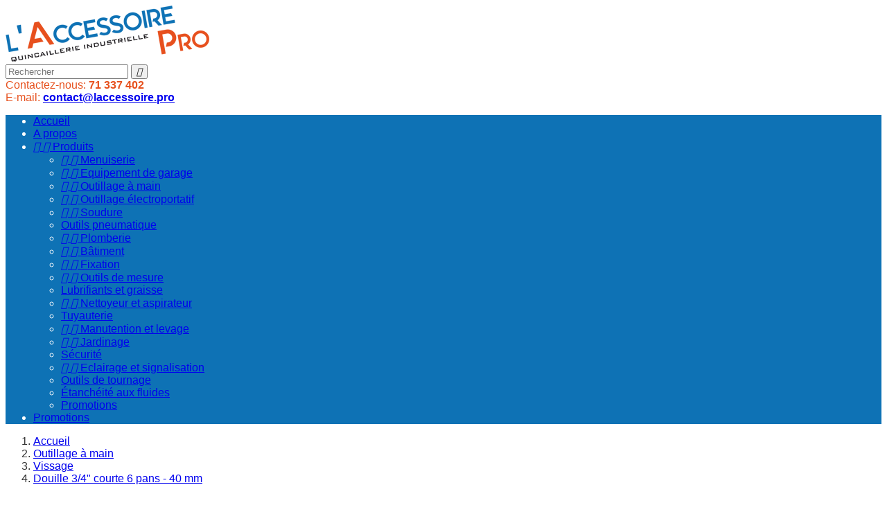

--- FILE ---
content_type: text/html; charset=utf-8
request_url: https://laccessoire.pro/vissage/645-douille-34-courte-6-pans-en-24-mm.html
body_size: 10006
content:
<!doctype html>
<html lang="fr">

  <head>
  	
      
<!-- Google tag (gtag.js) -->
<script async src="https://www.googletagmanager.com/gtag/js?id=G-0JZ2MV34QZ"></script>
<script>
  window.dataLayer = window.dataLayer || [];
  function gtag(){dataLayer.push(arguments);}
  gtag('js', new Date());

  gtag('config', 'G-0JZ2MV34QZ');
</script>
    
    
    
      <meta charset="utf-8">
<meta http-equiv="x-ua-compatible" content="ie=edge">


  <link rel="canonical" href="https://laccessoire.pro/vissage/645-douille-34-courte-6-pans-en-24-mm.html">

  <title>Douille 3/4&quot; courte 6 pans - 40 mm - Quincaillerie Tunisie</title>
  <meta name="description" content="Spécialement adaptées pour la mécanique lourde.Verrouillage de sécurité : Ergot à ressort pour un maintien parfait de la douille.Démontage facile avec poussoir de déverrouillage.Profil surface Drive SAM.Finition chromée polie brillante.">
  <meta name="keywords" content="">
    

<meta name="viewport" content="width=device-width, initial-scale=1">

<link rel="icon" type="image/vnd.microsoft.icon" href="/img/favicon.ico?1516292489">
<link rel="shortcut icon" type="image/x-icon" href="/img/favicon.ico?1516292489">


    <link rel="stylesheet" href="https://laccessoire.pro/themes/vp_equip/assets/cache/theme-d46a3e.css" type="text/css" media="all">




    <script type="text/javascript">
        var prestashop = {"cart":{"products":[],"totals":{"total":{"type":"total","label":"Total","amount":0,"value":"0,00\u00a0TND"},"total_including_tax":{"type":"total","label":"Total TTC","amount":0,"value":"0,00\u00a0TND"},"total_excluding_tax":{"type":"total","label":"Total HT :","amount":0,"value":"0,00\u00a0TND"}},"subtotals":{"products":{"type":"products","label":"Sous-total","amount":0,"value":"0,00\u00a0TND"},"discounts":null,"shipping":{"type":"shipping","label":"Livraison","amount":0,"value":"gratuit"},"tax":{"type":"tax","label":"Taxes incluses","amount":0,"value":"0,00\u00a0TND"}},"products_count":0,"summary_string":"0 articles","labels":{"tax_short":"TTC","tax_long":"(TTC)"},"id_address_delivery":0,"id_address_invoice":0,"is_virtual":false,"vouchers":{"allowed":0,"added":[]},"discounts":[],"minimalPurchase":0,"minimalPurchaseRequired":""},"currency":{"name":"dinar tunisien","iso_code":"TND","iso_code_num":"788","sign":"TND"},"customer":{"lastname":null,"firstname":null,"email":null,"last_passwd_gen":null,"birthday":null,"newsletter":null,"newsletter_date_add":null,"ip_registration_newsletter":null,"optin":null,"website":null,"company":null,"siret":null,"ape":null,"outstanding_allow_amount":0,"max_payment_days":0,"note":null,"is_guest":0,"id_shop":null,"id_shop_group":null,"id_default_group":1,"date_add":null,"date_upd":null,"reset_password_token":null,"reset_password_validity":null,"id":null,"is_logged":false,"gender":{"type":null,"name":null,"id":null},"risk":{"name":null,"color":null,"percent":null,"id":null},"addresses":[]},"language":{"name":"Fran\u00e7ais (French)","iso_code":"fr","locale":"fr-FR","language_code":"fr","is_rtl":"0","date_format_lite":"d\/m\/Y","date_format_full":"d\/m\/Y H:i:s","id":1},"page":{"title":"","canonical":null,"meta":{"title":"Douille 3\/4\" courte 6 pans - 40 mm","description":"Sp\u00e9cialement adapt\u00e9es pour la m\u00e9canique lourde.Verrouillage de s\u00e9curit\u00e9 : Ergot \u00e0 ressort pour un maintien parfait de la douille.D\u00e9montage facile avec poussoir de d\u00e9verrouillage.Profil surface Drive SAM.Finition chrom\u00e9e polie brillante.","keywords":"","robots":"index"},"page_name":"product","body_classes":{"lang-fr":true,"lang-rtl":false,"country-TN":true,"currency-TND":true,"layout-full-width":true,"page-product":true,"tax-display-enabled":true,"product-id-645":true,"product-Douille 3\/4\" courte 6 pans - 40 mm":true,"product-id-category-44":true,"product-id-manufacturer-3":true,"product-id-supplier-0":true},"admin_notifications":[]},"shop":{"name":"L'ACCESSOIRE PRO","email":"contact@laccessoire.pro","registration_number":"","long":false,"lat":false,"logo":"\/img\/l-accessoire-logo-1516292489.jpg","stores_icon":"\/img\/logo_stores.png","favicon":"\/img\/favicon.ico","favicon_update_time":"1516292489","address":{"formatted":"L'ACCESSOIRE PRO<br>75 RUE IBN KHALDOUN<br>1001 Tunis<br>Tunisie","address1":"75 RUE IBN KHALDOUN","address2":"","postcode":"1001","city":"Tunis","state":null,"country":"Tunisie"},"phone":"(+216) 71 330 224 - 71 337 402","fax":"(+216) 71 335 913"},"urls":{"base_url":"https:\/\/laccessoire.pro\/","current_url":"https:\/\/laccessoire.pro\/vissage\/645-douille-34-courte-6-pans-en-24-mm.html","shop_domain_url":"https:\/\/laccessoire.pro","img_ps_url":"https:\/\/laccessoire.pro\/img\/","img_cat_url":"https:\/\/laccessoire.pro\/img\/c\/","img_lang_url":"https:\/\/laccessoire.pro\/img\/l\/","img_prod_url":"https:\/\/laccessoire.pro\/img\/p\/","img_manu_url":"https:\/\/laccessoire.pro\/img\/m\/","img_sup_url":"https:\/\/laccessoire.pro\/img\/su\/","img_ship_url":"https:\/\/laccessoire.pro\/img\/s\/","img_store_url":"https:\/\/laccessoire.pro\/img\/st\/","img_col_url":"https:\/\/laccessoire.pro\/img\/co\/","img_url":"https:\/\/laccessoire.pro\/themes\/vp_equip\/assets\/img\/","css_url":"https:\/\/laccessoire.pro\/themes\/vp_equip\/assets\/css\/","js_url":"https:\/\/laccessoire.pro\/themes\/vp_equip\/assets\/js\/","pic_url":"https:\/\/laccessoire.pro\/upload\/","pages":{"address":"https:\/\/laccessoire.pro\/adresse","addresses":"https:\/\/laccessoire.pro\/adresses","authentication":"https:\/\/laccessoire.pro\/connexion","cart":"https:\/\/laccessoire.pro\/panier","category":"https:\/\/laccessoire.pro\/index.php?controller=category","cms":"https:\/\/laccessoire.pro\/index.php?controller=cms","contact":"https:\/\/laccessoire.pro\/nous-contacter","discount":"https:\/\/laccessoire.pro\/reduction","guest_tracking":"https:\/\/laccessoire.pro\/suivi-commande-invite","history":"https:\/\/laccessoire.pro\/historique-commandes","identity":"https:\/\/laccessoire.pro\/identite","index":"https:\/\/laccessoire.pro\/","my_account":"https:\/\/laccessoire.pro\/mon-compte","order_confirmation":"https:\/\/laccessoire.pro\/confirmation-commande","order_detail":"https:\/\/laccessoire.pro\/index.php?controller=order-detail","order_follow":"https:\/\/laccessoire.pro\/suivi-commande","order":"https:\/\/laccessoire.pro\/commande","order_return":"https:\/\/laccessoire.pro\/index.php?controller=order-return","order_slip":"https:\/\/laccessoire.pro\/avoirs","pagenotfound":"https:\/\/laccessoire.pro\/page-introuvable","password":"https:\/\/laccessoire.pro\/recuperation-mot-de-passe","pdf_invoice":"https:\/\/laccessoire.pro\/index.php?controller=pdf-invoice","pdf_order_return":"https:\/\/laccessoire.pro\/index.php?controller=pdf-order-return","pdf_order_slip":"https:\/\/laccessoire.pro\/index.php?controller=pdf-order-slip","prices_drop":"https:\/\/laccessoire.pro\/promotions","product":"https:\/\/laccessoire.pro\/index.php?controller=product","search":"https:\/\/laccessoire.pro\/recherche","sitemap":"https:\/\/laccessoire.pro\/Sitemap","stores":"https:\/\/laccessoire.pro\/magasins","supplier":"https:\/\/laccessoire.pro\/fournisseur","register":"https:\/\/laccessoire.pro\/connexion?create_account=1","order_login":"https:\/\/laccessoire.pro\/commande?login=1"},"theme_assets":"\/themes\/vp_equip\/assets\/","actions":{"logout":"https:\/\/laccessoire.pro\/?mylogout="}},"configuration":{"display_taxes_label":true,"low_quantity_threshold":3,"is_b2b":false,"is_catalog":true,"show_prices":true,"opt_in":{"partner":true},"quantity_discount":{"type":"discount","label":"Remise"},"voucher_enabled":0,"return_enabled":0,"number_of_days_for_return":14},"field_required":[],"breadcrumb":{"links":[{"title":"Accueil","url":"https:\/\/laccessoire.pro\/"},{"title":"Outillage \u00e0 main","url":"https:\/\/laccessoire.pro\/31-outillage-a-main"},{"title":"Vissage","url":"https:\/\/laccessoire.pro\/44-vissage"},{"title":"Douille 3\/4\" courte 6 pans - 40 mm","url":"https:\/\/laccessoire.pro\/vissage\/645-douille-34-courte-6-pans-en-24-mm.html"}],"count":4},"link":{"protocol_link":"https:\/\/","protocol_content":"https:\/\/"},"time":1768967488,"static_token":"9f9d8665cbbf48c2d9d394d515caf06c","token":"356e3eeee442e1c2c0f4f4648adb6c90"};
        var psemailsubscription_subscription = "https:\/\/laccessoire.pro\/module\/ps_emailsubscription\/subscription";
      </script>
  <script type="text/javascript" src="https://laccessoire.pro/themes/core.js"></script>
    	<script type="text/javascript" src="https://laccessoire.pro/themes/classic/assets/js/theme.js"></script>
  




  	<link href="//fonts.googleapis.com/css?family=Arial, Helvetica, sans-serif:400,300,700,600&subset=latin,latin-ext,cyrillic-ext,greek-ext,greek,cyrillic" rel="stylesheet" type="text/css" /><meta name="viewport" content="width=device-width, initial-scale=1, shrink-to-fit=no">
            <link href="/themes/vp_equip/assets/css/responsive.css" rel="stylesheet" type="text/css" /><link id="vtheme-style" href="/themes/vp_equip/assets/css/styles/style1.css" title="/themes/vp_equip/assets/css/styles/" rel="stylesheet" type="text/css" /><style type="text/css">html,body{font-family:Arial, Helvetica, sans-serif !important; font-size:16px !important; background-color:#FFFFFF; color:#333333} .best-menu > li >a, h1,h2,h3,.title_block,.best-carousel .nav-tabs{font-family:Arial, Helvetica, sans-serif, sans-serif;}@media (min-width: 1200px){.container{max-width:1200px;width:1200px}}</style>


    
  <meta property="og:type" content="product">
  <meta property="og:url" content="https://laccessoire.pro/vissage/645-douille-34-courte-6-pans-en-24-mm.html">
  <meta property="og:title" content="Douille 3/4&quot; courte 6 pans - 40 mm">
  <meta property="og:site_name" content="L&#039;ACCESSOIRE PRO">
  <meta property="og:description" content="Spécialement adaptées pour la mécanique lourde.Verrouillage de sécurité : Ergot à ressort pour un maintien parfait de la douille.Démontage facile avec poussoir de déverrouillage.Profil surface Drive SAM.Finition chromée polie brillante.">
  <meta property="og:image" content="https://laccessoire.pro/684-large_default/douille-34-courte-6-pans-en-24-mm.jpg">
  <meta property="product:pretax_price:amount" content="0">
  <meta property="product:pretax_price:currency" content="TND">
  <meta property="product:price:amount" content="0">
  <meta property="product:price:currency" content="TND">
  
  </head>

  <body id="product" class="no-homepage lang-fr country-tn currency-tnd layout-full-width page-product tax-display-enabled product-id-645 product-douille-3-4-courte-6-pans-40-mm product-id-category-44 product-id-manufacturer-3 product-id-supplier-0 site best-theme  site-body layout-mode-full tpl-on" data-id="best-widgetbest-addon"  data-product-viewer=0>

    

    <main>
      
              
      <header id="header">
        
          
	<div class="header-top hook-top hide">
		<div class="container">
			<div class="row">
				<div class="col-xs-12">
			    
			    </div>
			</div>
		</div>
	</div>
		<div id="page-header"
                    class="best-area header area-header" >
                    <div class="best-area-inside clearfix"><div id="section15580b6e95e7004" 
									class="best-section best-header-info p-x-3 p-y-0 clearfix" style="background-color:rgb(255, 255, 255); color:#0E4235;">
								<div class="best-section-inside container-fluid clearfix"><div class="row section-content clearfix"><div id="block15580b8053a3028" 
								style="background-color:rgba(255, 255, 255, 0); color:#333333" 
								class="best-block system widget-logo  col-lg-4 col-xs-12 col-sm-4  " title="L'ACCESSOIRE PRO : Quincaillerie en ligne" data-vgrid="4">
								<div class="best-block-inside clearfix"><div class="logo2 clearfix">
											<a href="https://laccessoire.pro/">
												<img src="https://laccessoire.pro/img/l-accessoire-logo-1516292489.jpg" alt="" class="img-fluid " />
											</a>
										</div></div>
							</div><div id="block15fc50af8776119" 
								style="background-color:rgba(255, 255, 255, 0); color:#333333" 
								class="best-block system widget-module  col-lg-5   "  data-vgrid="5">
								<div class="best-block-inside clearfix">
									<div class="module-content best-content clearfix"><!-- Block search module TOP -->
<div id="search_widget" class="search-widget best-search noBack clearfix" data-search-controller-url="//laccessoire.pro/recherche">
	<form id="searchbox" method="get" action="//laccessoire.pro/recherche">
		<input type="hidden" name="controller" value="search">
		<div class="input-group">
		 <input type="text" id="search_query_top" class="search_query form-control" name="s" value="" placeholder="Rechercher">
		 <span class="input-group-btn"><button type="submit" class="button-search btn btn-secondary"><i class="material-icons search">&#xE8B6;</i></button></span>
		</div>
	</form>
</div>
<!-- /Block search module TOP -->
</div></div>
							</div><div id="block158a5526d135014" 
								style="background-color:rgba(255, 255, 255, 0); color:#E7511E" 
								class="best-block extend widget-customhtml  col-lg-3 best-contact col-xs-12 col-sm-5 p-t-1  "  data-vgrid="3">
								<div class="best-block-inside clearfix"><div class="best-content html-content clearfix"><div class="shop-phone"><i class="fa fa-phone"></i> Contactez-nous: <strong>71 337 402</strong> <br /> <i class="fa fa-envelope-square"></i> E-mail: <strong><a href="mailto:con%74a%63%74@%6cacces%73%6fire%2ep%72%6f">contact@laccessoire.pro</a></strong></div></div></div>
							</div></div>
								</div>
							</div><div id="section15567c7eefe1845" 
									class="best-section best-mainmenu p-x-3 p-y-0 clearfix" style="background-color:rgb(14, 114, 181); color:#FFFFFF;">
								<div class="best-section-inside container-fluid clearfix"><div class="row section-content clearfix"><div id="block1556c980c151026" 
								style="background-color:rgb(14, 114, 181); color:#FFFFFF" 
								class="best-block system widget-menu best-animation fadeIn col-lg-12 col-xs-6 col-sm-6  "  data-vgrid="12">
								<div class="best-block-inside clearfix">
					<div class="widget-menu-content best-content clearfix mega-menu"><div id ="menu1556c980c151026" class="nav best-menu nav-pills">
        	      <ul class="best-menu main-best-menu clearfix menu-content" data-depth="0">
                    <li class="link" id="lnk-accueil">
                          <a
                class="dropdown-item"
                href="/" data-depth="0"
                              >
                                Accueil
              </a>
                          </li>
                    <li class="cms-page" id="cms-page-4">
                          <a
                class="dropdown-item"
                href="https://laccessoire.pro/content/4-quincaillerie-industrielle-tunisie-a-propos" data-depth="0"
                              >
                                A propos
              </a>
                          </li>
                    <li class="category" id="category-2">
                          <a
                class="dropdown-item"
                href="#" data-depth="0"
                              >
                                  
                                    <span class="pull-xs-right hidden-md-up">
                    <span data-target="#top_sub_menu_75466" data-toggle="collapse" class="navbar-toggler collapse-icons">
                      <i class="material-icons add">&#xE313;</i>
                      <i class="material-icons remove">&#xE316;</i>
                    </span>
                  </span>
                                Produits
              </a>
                                      	      <ul  data-depth="1">
                    <li class="category" id="category-111">
                          <a
                class="dropdown-item dropdown-submenu"
                href="https://laccessoire.pro/111-outils-pour-bois-accessoires-menuiserie-tunisie" data-depth="1"
                              >
                                  
                                    <span class="pull-xs-right hidden-md-up">
                    <span data-target="#top_sub_menu_3279" data-toggle="collapse" class="navbar-toggler collapse-icons">
                      <i class="material-icons add">&#xE313;</i>
                      <i class="material-icons remove">&#xE316;</i>
                    </span>
                  </span>
                                Menuiserie
              </a>
                                      	    
                          </li>
                    <li class="category" id="category-91">
                          <a
                class="dropdown-item dropdown-submenu"
                href="https://laccessoire.pro/91-equipement-de-garage-tunisie" data-depth="1"
                              >
                                  
                                    <span class="pull-xs-right hidden-md-up">
                    <span data-target="#top_sub_menu_28744" data-toggle="collapse" class="navbar-toggler collapse-icons">
                      <i class="material-icons add">&#xE313;</i>
                      <i class="material-icons remove">&#xE316;</i>
                    </span>
                  </span>
                                Equipement de garage
              </a>
                                      	    
                          </li>
                    <li class="category" id="category-31">
                          <a
                class="dropdown-item dropdown-submenu"
                href="https://laccessoire.pro/31-outillage-a-main" data-depth="1"
                              >
                                  
                                    <span class="pull-xs-right hidden-md-up">
                    <span data-target="#top_sub_menu_26546" data-toggle="collapse" class="navbar-toggler collapse-icons">
                      <i class="material-icons add">&#xE313;</i>
                      <i class="material-icons remove">&#xE316;</i>
                    </span>
                  </span>
                                Outillage à main
              </a>
                                      	    
                          </li>
                    <li class="category" id="category-22">
                          <a
                class="dropdown-item dropdown-submenu"
                href="https://laccessoire.pro/22-outillage-electroportatif" data-depth="1"
                              >
                                  
                                    <span class="pull-xs-right hidden-md-up">
                    <span data-target="#top_sub_menu_58404" data-toggle="collapse" class="navbar-toggler collapse-icons">
                      <i class="material-icons add">&#xE313;</i>
                      <i class="material-icons remove">&#xE316;</i>
                    </span>
                  </span>
                                Outillage électroportatif
              </a>
                                      	    
                          </li>
                    <li class="category" id="category-32">
                          <a
                class="dropdown-item dropdown-submenu"
                href="https://laccessoire.pro/32-soudure" data-depth="1"
                              >
                                  
                                    <span class="pull-xs-right hidden-md-up">
                    <span data-target="#top_sub_menu_68521" data-toggle="collapse" class="navbar-toggler collapse-icons">
                      <i class="material-icons add">&#xE313;</i>
                      <i class="material-icons remove">&#xE316;</i>
                    </span>
                  </span>
                                Soudure
              </a>
                                      	    
                          </li>
                    <li class="category" id="category-34">
                          <a
                class="dropdown-item dropdown-submenu"
                href="https://laccessoire.pro/34-outils-pneumatique" data-depth="1"
                              >
                                Outils pneumatique
              </a>
                          </li>
                    <li class="category" id="category-153">
                          <a
                class="dropdown-item dropdown-submenu"
                href="https://laccessoire.pro/153-materiel-plomberie-tunisie" data-depth="1"
                              >
                                  
                                    <span class="pull-xs-right hidden-md-up">
                    <span data-target="#top_sub_menu_62548" data-toggle="collapse" class="navbar-toggler collapse-icons">
                      <i class="material-icons add">&#xE313;</i>
                      <i class="material-icons remove">&#xE316;</i>
                    </span>
                  </span>
                                Plomberie
              </a>
                                      	    
                          </li>
                    <li class="category" id="category-112">
                          <a
                class="dropdown-item dropdown-submenu"
                href="https://laccessoire.pro/112-batiment" data-depth="1"
                              >
                                  
                                    <span class="pull-xs-right hidden-md-up">
                    <span data-target="#top_sub_menu_87368" data-toggle="collapse" class="navbar-toggler collapse-icons">
                      <i class="material-icons add">&#xE313;</i>
                      <i class="material-icons remove">&#xE316;</i>
                    </span>
                  </span>
                                Bâtiment 
              </a>
                                      	    
                          </li>
                    <li class="category" id="category-159">
                          <a
                class="dropdown-item dropdown-submenu"
                href="https://laccessoire.pro/159-fixation" data-depth="1"
                              >
                                  
                                    <span class="pull-xs-right hidden-md-up">
                    <span data-target="#top_sub_menu_12834" data-toggle="collapse" class="navbar-toggler collapse-icons">
                      <i class="material-icons add">&#xE313;</i>
                      <i class="material-icons remove">&#xE316;</i>
                    </span>
                  </span>
                                Fixation
              </a>
                                      	    
                          </li>
                    <li class="category" id="category-165">
                          <a
                class="dropdown-item dropdown-submenu"
                href="https://laccessoire.pro/165-outils-de-mesure" data-depth="1"
                              >
                                  
                                    <span class="pull-xs-right hidden-md-up">
                    <span data-target="#top_sub_menu_66" data-toggle="collapse" class="navbar-toggler collapse-icons">
                      <i class="material-icons add">&#xE313;</i>
                      <i class="material-icons remove">&#xE316;</i>
                    </span>
                  </span>
                                Outils de mesure
              </a>
                                      	    
                          </li>
                    <li class="category" id="category-92">
                          <a
                class="dropdown-item dropdown-submenu"
                href="https://laccessoire.pro/92-lubrification-graisse-mecanique-tunisie" data-depth="1"
                              >
                                Lubrifiants et graisse
              </a>
                          </li>
                    <li class="category" id="category-168">
                          <a
                class="dropdown-item dropdown-submenu"
                href="https://laccessoire.pro/168-nettoyeur-et-aspirateur" data-depth="1"
                              >
                                  
                                    <span class="pull-xs-right hidden-md-up">
                    <span data-target="#top_sub_menu_81830" data-toggle="collapse" class="navbar-toggler collapse-icons">
                      <i class="material-icons add">&#xE313;</i>
                      <i class="material-icons remove">&#xE316;</i>
                    </span>
                  </span>
                                Nettoyeur et aspirateur
              </a>
                                      	    
                          </li>
                    <li class="category" id="category-171">
                          <a
                class="dropdown-item dropdown-submenu"
                href="https://laccessoire.pro/171-tuyauterie" data-depth="1"
                              >
                                Tuyauterie
              </a>
                          </li>
                    <li class="category" id="category-172">
                          <a
                class="dropdown-item dropdown-submenu"
                href="https://laccessoire.pro/172-manutention-et-levage" data-depth="1"
                              >
                                  
                                    <span class="pull-xs-right hidden-md-up">
                    <span data-target="#top_sub_menu_46051" data-toggle="collapse" class="navbar-toggler collapse-icons">
                      <i class="material-icons add">&#xE313;</i>
                      <i class="material-icons remove">&#xE316;</i>
                    </span>
                  </span>
                                Manutention et levage
              </a>
                                      	    
                          </li>
                    <li class="category" id="category-36">
                          <a
                class="dropdown-item dropdown-submenu"
                href="https://laccessoire.pro/36-jardinage" data-depth="1"
                              >
                                  
                                    <span class="pull-xs-right hidden-md-up">
                    <span data-target="#top_sub_menu_40704" data-toggle="collapse" class="navbar-toggler collapse-icons">
                      <i class="material-icons add">&#xE313;</i>
                      <i class="material-icons remove">&#xE316;</i>
                    </span>
                  </span>
                                Jardinage
              </a>
                                      	    
                          </li>
                    <li class="category" id="category-108">
                          <a
                class="dropdown-item dropdown-submenu"
                href="https://laccessoire.pro/108-securite" data-depth="1"
                              >
                                Sécurité
              </a>
                          </li>
                    <li class="category" id="category-107">
                          <a
                class="dropdown-item dropdown-submenu"
                href="https://laccessoire.pro/107-eclairage-et-signalisation" data-depth="1"
                              >
                                  
                                    <span class="pull-xs-right hidden-md-up">
                    <span data-target="#top_sub_menu_58835" data-toggle="collapse" class="navbar-toggler collapse-icons">
                      <i class="material-icons add">&#xE313;</i>
                      <i class="material-icons remove">&#xE316;</i>
                    </span>
                  </span>
                                Eclairage et signalisation
              </a>
                                      	    
                          </li>
                    <li class="category" id="category-212">
                          <a
                class="dropdown-item dropdown-submenu"
                href="https://laccessoire.pro/212-outils-de-tournage" data-depth="1"
                              >
                                Outils de tournage
              </a>
                          </li>
                    <li class="category" id="category-221">
                          <a
                class="dropdown-item dropdown-submenu"
                href="https://laccessoire.pro/221-etancheite-eaux-fluides" data-depth="1"
                              >
                                Étanchéité aux fluides
              </a>
                          </li>
                    <li class="category" id="category-252">
                          <a
                class="dropdown-item dropdown-submenu"
                href="https://laccessoire.pro/252-promotions" data-depth="1"
                              >
                                Promotions
              </a>
                          </li>
              </ul>
          
                          </li>
                    <li class="category" id="category-252">
                          <a
                class="dropdown-item"
                href="https://laccessoire.pro/252-promotions" data-depth="0"
                              >
                                Promotions
              </a>
                          </li>
              </ul>
          

</div><script type="text/javascript">
										jQuery(document).ready(function(){
											jQuery("#menu1556c980c151026 > ul").oMenu({
												orientation: "Horizontal",
												mouseEvent: "hover",
												effect: "slide",
												stick: 1,
												child: true,
												subWidth: 220
											});
										});</script></div></div>
							</div></div>
								</div>
							</div></div>
                    </div>


        
      </header>
      
        
<aside id="notifications">
  <div class="container">
    
    
    
      </div>
</aside>
      
      <section id="wrapper">
        <div class="container">
          
            <nav data-depth="4" class="breadcrumb hidden-sm-down">
  <ol itemscope itemtype="http://schema.org/BreadcrumbList">
          <li itemprop="itemListElement" itemscope itemtype="http://schema.org/ListItem">
        <a itemprop="item" href="https://laccessoire.pro/">
          <span itemprop="name">Accueil</span>
        </a>
        <meta itemprop="position" content="1">
      </li>
          <li itemprop="itemListElement" itemscope itemtype="http://schema.org/ListItem">
        <a itemprop="item" href="https://laccessoire.pro/31-outillage-a-main">
          <span itemprop="name">Outillage à main</span>
        </a>
        <meta itemprop="position" content="2">
      </li>
          <li itemprop="itemListElement" itemscope itemtype="http://schema.org/ListItem">
        <a itemprop="item" href="https://laccessoire.pro/44-vissage">
          <span itemprop="name">Vissage</span>
        </a>
        <meta itemprop="position" content="3">
      </li>
          <li itemprop="itemListElement" itemscope itemtype="http://schema.org/ListItem">
        <a itemprop="item" href="https://laccessoire.pro/vissage/645-douille-34-courte-6-pans-en-24-mm.html">
          <span itemprop="name">Douille 3/4&quot; courte 6 pans - 40 mm</span>
        </a>
        <meta itemprop="position" content="4">
      </li>
      </ol>
</nav>
          

          

          
  <div id="content-wrapper">
    

  <section id="main" itemscope itemtype="https://schema.org/Product">
    <meta itemprop="url" content="https://laccessoire.pro/vissage/645-douille-34-courte-6-pans-en-24-mm.html">

    <div class="row">
      <div class="col-md-6">
        
          <section class="page-content" id="content">
            
              
                <ul class="product-flags">
                                  </ul>
              

              
                <div class="images-container">
  
    <div class="product-cover">
      <img class="js-qv-product-cover" src="https://laccessoire.pro/684-large_default/douille-34-courte-6-pans-en-24-mm.jpg" alt="" title="" style="width:100%;" itemprop="image">
      <div class="layer hidden-sm-down" data-toggle="modal" data-target="#product-modal">
        <i class="material-icons zoom-in">&#xE8FF;</i>
      </div>
    </div>
  

  
    <div class="js-qv-mask mask">
      <ul class="product-images js-qv-product-images">
                  <li class="thumb-container">
            <img
              class="thumb js-thumb  selected "
              data-image-medium-src="https://laccessoire.pro/684-medium_default/douille-34-courte-6-pans-en-24-mm.jpg"
              data-image-large-src="https://laccessoire.pro/684-large_default/douille-34-courte-6-pans-en-24-mm.jpg"
              src="https://laccessoire.pro/684-home_default/douille-34-courte-6-pans-en-24-mm.jpg"
              alt=""
              title=""
              width="100"
              itemprop="image"
            >
          </li>
              </ul>
    </div>
  
</div>
              
              <div class="scroll-box-arrows">
                <i class="material-icons left">&#xE314;</i>
                <i class="material-icons right">&#xE315;</i>
              </div>

            
          </section>
        
        </div>
        <div class="col-md-6">
          
            
              <h1 class="h1" itemprop="name">Douille 3/4&quot; courte 6 pans - 40 mm</h1>
            
          
          
                      

          <div class="product-information">
            
              <div id="product-description-short-645" itemprop="description"><p><span style="color:#717171;font-family:'Helvetica Neue', Helvetica, Arial, sans-serif;text-align:justify;">Spécialement adaptées pour la mécanique lourde.</span><br style="color:#717171;font-family:'Helvetica Neue', Helvetica, Arial, sans-serif;text-align:justify;" /><span style="color:#717171;font-family:'Helvetica Neue', Helvetica, Arial, sans-serif;text-align:justify;">Verrouillage de sécurité : Ergot à ressort pour un maintien parfait de la douille.</span><br style="color:#717171;font-family:'Helvetica Neue', Helvetica, Arial, sans-serif;text-align:justify;" /><span style="color:#717171;font-family:'Helvetica Neue', Helvetica, Arial, sans-serif;text-align:justify;">Démontage facile avec poussoir de déverrouillage.</span><br style="color:#717171;font-family:'Helvetica Neue', Helvetica, Arial, sans-serif;text-align:justify;" /><span style="color:#717171;font-family:'Helvetica Neue', Helvetica, Arial, sans-serif;text-align:justify;">Profil surface Drive SAM.</span><br style="color:#717171;font-family:'Helvetica Neue', Helvetica, Arial, sans-serif;text-align:justify;" /><span style="color:#717171;font-family:'Helvetica Neue', Helvetica, Arial, sans-serif;text-align:justify;">Finition chromée polie brillante.</span></p></div>
            

            
            <div class="product-actions">
              
                <form action="https://laccessoire.pro/panier" method="post" id="add-to-cart-or-refresh">
                  <input type="hidden" name="token" value="9f9d8665cbbf48c2d9d394d515caf06c">
                  <input type="hidden" name="id_product" value="645" id="product_page_product_id">
                  <input type="hidden" name="id_customization" value="0" id="product_customization_id">

                  
                    <div class="product-variants">
  </div>
                  

                  
                                      

                  
                    <section class="product-discounts">
  </section>
                  

                  
                    <div class="product-add-to-cart">
  </div>
                  

                  

                  
                    <input class="product-refresh ps-hidden-by-js" name="refresh" type="submit" value="Rafraîchir">
                  
                </form>
              

            </div>

            

            <div class="tabs">
              <ul class="nav nav-tabs">
                                <li class="nav-item">
                  <a class="nav-link active" data-toggle="tab" href="#product-details">Détails du produit</a>
                </li>
                                              </ul>

              <div class="tab-content" id="tab-content">
               <div class="tab-pane fade in" id="description">
                 
                   <div class="product-description"></div>
                 
               </div>

               
                 <div class="tab-pane fade in active" id="product-details" data-product="{&quot;id_shop_default&quot;:&quot;1&quot;,&quot;id_manufacturer&quot;:&quot;3&quot;,&quot;id_supplier&quot;:&quot;0&quot;,&quot;reference&quot;:&quot;SAM-CH-40&quot;,&quot;supplier_reference&quot;:&quot;&quot;,&quot;location&quot;:&quot;&quot;,&quot;width&quot;:&quot;0.000000&quot;,&quot;height&quot;:&quot;0.000000&quot;,&quot;depth&quot;:&quot;0.000000&quot;,&quot;weight&quot;:&quot;0.000000&quot;,&quot;quantity_discount&quot;:&quot;0&quot;,&quot;ean13&quot;:&quot;&quot;,&quot;isbn&quot;:&quot;&quot;,&quot;upc&quot;:&quot;&quot;,&quot;cache_is_pack&quot;:&quot;0&quot;,&quot;cache_has_attachments&quot;:&quot;0&quot;,&quot;is_virtual&quot;:&quot;0&quot;,&quot;state&quot;:&quot;1&quot;,&quot;id_category_default&quot;:&quot;44&quot;,&quot;id_tax_rules_group&quot;:&quot;1&quot;,&quot;on_sale&quot;:&quot;0&quot;,&quot;online_only&quot;:&quot;0&quot;,&quot;ecotax&quot;:{&quot;value&quot;:&quot;0,00\u00a0TND&quot;,&quot;amount&quot;:0,&quot;rate&quot;:0},&quot;minimal_quantity&quot;:&quot;1&quot;,&quot;price&quot;:&quot;0,00\u00a0TND&quot;,&quot;wholesale_price&quot;:&quot;0.000000&quot;,&quot;unity&quot;:&quot;&quot;,&quot;unit_price_ratio&quot;:&quot;0.000000&quot;,&quot;additional_shipping_cost&quot;:&quot;0.00&quot;,&quot;customizable&quot;:&quot;0&quot;,&quot;text_fields&quot;:&quot;0&quot;,&quot;uploadable_files&quot;:&quot;0&quot;,&quot;redirect_type&quot;:&quot;404&quot;,&quot;id_type_redirected&quot;:&quot;0&quot;,&quot;available_for_order&quot;:&quot;0&quot;,&quot;available_date&quot;:&quot;0000-00-00&quot;,&quot;show_condition&quot;:&quot;0&quot;,&quot;condition&quot;:false,&quot;show_price&quot;:false,&quot;indexed&quot;:&quot;1&quot;,&quot;visibility&quot;:&quot;both&quot;,&quot;cache_default_attribute&quot;:&quot;0&quot;,&quot;advanced_stock_management&quot;:&quot;0&quot;,&quot;date_add&quot;:&quot;2017-09-11 11:52:10&quot;,&quot;date_upd&quot;:&quot;2022-08-18 12:35:25&quot;,&quot;pack_stock_type&quot;:&quot;0&quot;,&quot;meta_description&quot;:&quot;&quot;,&quot;meta_keywords&quot;:&quot;&quot;,&quot;meta_title&quot;:&quot;&quot;,&quot;link_rewrite&quot;:&quot;douille-34-courte-6-pans-en-24-mm&quot;,&quot;name&quot;:&quot;Douille 3\/4\&quot; courte 6 pans - 40 mm&quot;,&quot;description&quot;:&quot;&quot;,&quot;description_short&quot;:&quot;&lt;p&gt;&lt;span style=\&quot;color:#717171;font-family:&#039;Helvetica Neue&#039;, Helvetica, Arial, sans-serif;text-align:justify;\&quot;&gt;Sp\u00e9cialement adapt\u00e9es pour la m\u00e9canique lourde.&lt;\/span&gt;&lt;br style=\&quot;color:#717171;font-family:&#039;Helvetica Neue&#039;, Helvetica, Arial, sans-serif;text-align:justify;\&quot; \/&gt;&lt;span style=\&quot;color:#717171;font-family:&#039;Helvetica Neue&#039;, Helvetica, Arial, sans-serif;text-align:justify;\&quot;&gt;Verrouillage de s\u00e9curit\u00e9 : Ergot \u00e0 ressort pour un maintien parfait de la douille.&lt;\/span&gt;&lt;br style=\&quot;color:#717171;font-family:&#039;Helvetica Neue&#039;, Helvetica, Arial, sans-serif;text-align:justify;\&quot; \/&gt;&lt;span style=\&quot;color:#717171;font-family:&#039;Helvetica Neue&#039;, Helvetica, Arial, sans-serif;text-align:justify;\&quot;&gt;D\u00e9montage facile avec poussoir de d\u00e9verrouillage.&lt;\/span&gt;&lt;br style=\&quot;color:#717171;font-family:&#039;Helvetica Neue&#039;, Helvetica, Arial, sans-serif;text-align:justify;\&quot; \/&gt;&lt;span style=\&quot;color:#717171;font-family:&#039;Helvetica Neue&#039;, Helvetica, Arial, sans-serif;text-align:justify;\&quot;&gt;Profil surface Drive SAM.&lt;\/span&gt;&lt;br style=\&quot;color:#717171;font-family:&#039;Helvetica Neue&#039;, Helvetica, Arial, sans-serif;text-align:justify;\&quot; \/&gt;&lt;span style=\&quot;color:#717171;font-family:&#039;Helvetica Neue&#039;, Helvetica, Arial, sans-serif;text-align:justify;\&quot;&gt;Finition chrom\u00e9e polie brillante.&lt;\/span&gt;&lt;\/p&gt;&quot;,&quot;available_now&quot;:&quot;&quot;,&quot;available_later&quot;:&quot;&quot;,&quot;id&quot;:645,&quot;id_product&quot;:645,&quot;out_of_stock&quot;:0,&quot;new&quot;:0,&quot;id_product_attribute&quot;:&quot;0&quot;,&quot;quantity_wanted&quot;:1,&quot;extraContent&quot;:[],&quot;allow_oosp&quot;:true,&quot;category&quot;:&quot;vissage&quot;,&quot;category_name&quot;:&quot;Vissage&quot;,&quot;link&quot;:&quot;https:\/\/laccessoire.pro\/vissage\/645-douille-34-courte-6-pans-en-24-mm.html&quot;,&quot;attribute_price&quot;:0,&quot;price_tax_exc&quot;:0,&quot;price_without_reduction&quot;:0,&quot;reduction&quot;:0,&quot;specific_prices&quot;:[],&quot;quantity&quot;:0,&quot;quantity_all_versions&quot;:0,&quot;id_image&quot;:&quot;fr-default&quot;,&quot;features&quot;:[],&quot;attachments&quot;:[],&quot;virtual&quot;:0,&quot;pack&quot;:0,&quot;packItems&quot;:[],&quot;nopackprice&quot;:0,&quot;customization_required&quot;:false,&quot;rate&quot;:19,&quot;tax_name&quot;:&quot;tva 19&quot;,&quot;ecotax_rate&quot;:0,&quot;unit_price&quot;:&quot;&quot;,&quot;customizations&quot;:{&quot;fields&quot;:[]},&quot;id_customization&quot;:0,&quot;is_customizable&quot;:false,&quot;show_quantities&quot;:false,&quot;quantity_label&quot;:&quot;Article&quot;,&quot;quantity_discounts&quot;:[],&quot;customer_group_discount&quot;:0,&quot;attributes&quot;:[],&quot;weight_unit&quot;:&quot;kg&quot;,&quot;images&quot;:[{&quot;bySize&quot;:{&quot;cart_default&quot;:{&quot;url&quot;:&quot;https:\/\/laccessoire.pro\/684-cart_default\/douille-34-courte-6-pans-en-24-mm.jpg&quot;,&quot;width&quot;:125,&quot;height&quot;:125},&quot;small_default&quot;:{&quot;url&quot;:&quot;https:\/\/laccessoire.pro\/684-small_default\/douille-34-courte-6-pans-en-24-mm.jpg&quot;,&quot;width&quot;:180,&quot;height&quot;:180},&quot;home_default&quot;:{&quot;url&quot;:&quot;https:\/\/laccessoire.pro\/684-home_default\/douille-34-courte-6-pans-en-24-mm.jpg&quot;,&quot;width&quot;:350,&quot;height&quot;:350},&quot;medium_default&quot;:{&quot;url&quot;:&quot;https:\/\/laccessoire.pro\/684-medium_default\/douille-34-courte-6-pans-en-24-mm.jpg&quot;,&quot;width&quot;:450,&quot;height&quot;:450},&quot;large_default&quot;:{&quot;url&quot;:&quot;https:\/\/laccessoire.pro\/684-large_default\/douille-34-courte-6-pans-en-24-mm.jpg&quot;,&quot;width&quot;:800,&quot;height&quot;:800}},&quot;small&quot;:{&quot;url&quot;:&quot;https:\/\/laccessoire.pro\/684-cart_default\/douille-34-courte-6-pans-en-24-mm.jpg&quot;,&quot;width&quot;:125,&quot;height&quot;:125},&quot;medium&quot;:{&quot;url&quot;:&quot;https:\/\/laccessoire.pro\/684-home_default\/douille-34-courte-6-pans-en-24-mm.jpg&quot;,&quot;width&quot;:350,&quot;height&quot;:350},&quot;large&quot;:{&quot;url&quot;:&quot;https:\/\/laccessoire.pro\/684-large_default\/douille-34-courte-6-pans-en-24-mm.jpg&quot;,&quot;width&quot;:800,&quot;height&quot;:800},&quot;legend&quot;:&quot;&quot;,&quot;cover&quot;:&quot;1&quot;,&quot;id_image&quot;:&quot;684&quot;,&quot;position&quot;:&quot;1&quot;,&quot;associatedVariants&quot;:[]}],&quot;cover&quot;:{&quot;bySize&quot;:{&quot;cart_default&quot;:{&quot;url&quot;:&quot;https:\/\/laccessoire.pro\/684-cart_default\/douille-34-courte-6-pans-en-24-mm.jpg&quot;,&quot;width&quot;:125,&quot;height&quot;:125},&quot;small_default&quot;:{&quot;url&quot;:&quot;https:\/\/laccessoire.pro\/684-small_default\/douille-34-courte-6-pans-en-24-mm.jpg&quot;,&quot;width&quot;:180,&quot;height&quot;:180},&quot;home_default&quot;:{&quot;url&quot;:&quot;https:\/\/laccessoire.pro\/684-home_default\/douille-34-courte-6-pans-en-24-mm.jpg&quot;,&quot;width&quot;:350,&quot;height&quot;:350},&quot;medium_default&quot;:{&quot;url&quot;:&quot;https:\/\/laccessoire.pro\/684-medium_default\/douille-34-courte-6-pans-en-24-mm.jpg&quot;,&quot;width&quot;:450,&quot;height&quot;:450},&quot;large_default&quot;:{&quot;url&quot;:&quot;https:\/\/laccessoire.pro\/684-large_default\/douille-34-courte-6-pans-en-24-mm.jpg&quot;,&quot;width&quot;:800,&quot;height&quot;:800}},&quot;small&quot;:{&quot;url&quot;:&quot;https:\/\/laccessoire.pro\/684-cart_default\/douille-34-courte-6-pans-en-24-mm.jpg&quot;,&quot;width&quot;:125,&quot;height&quot;:125},&quot;medium&quot;:{&quot;url&quot;:&quot;https:\/\/laccessoire.pro\/684-home_default\/douille-34-courte-6-pans-en-24-mm.jpg&quot;,&quot;width&quot;:350,&quot;height&quot;:350},&quot;large&quot;:{&quot;url&quot;:&quot;https:\/\/laccessoire.pro\/684-large_default\/douille-34-courte-6-pans-en-24-mm.jpg&quot;,&quot;width&quot;:800,&quot;height&quot;:800},&quot;legend&quot;:&quot;&quot;,&quot;cover&quot;:&quot;1&quot;,&quot;id_image&quot;:&quot;684&quot;,&quot;position&quot;:&quot;1&quot;,&quot;associatedVariants&quot;:[]},&quot;url&quot;:&quot;https:\/\/laccessoire.pro\/vissage\/645-douille-34-courte-6-pans-en-24-mm.html&quot;,&quot;canonical_url&quot;:&quot;https:\/\/laccessoire.pro\/vissage\/645-douille-34-courte-6-pans-en-24-mm.html&quot;,&quot;has_discount&quot;:false,&quot;discount_type&quot;:null,&quot;discount_percentage&quot;:null,&quot;discount_percentage_absolute&quot;:null,&quot;discount_amount&quot;:null,&quot;price_amount&quot;:0,&quot;regular_price_amount&quot;:0,&quot;regular_price&quot;:&quot;0,00\u00a0TND&quot;,&quot;discount_to_display&quot;:&quot;0,00\u00a0TND&quot;,&quot;unit_price_full&quot;:&quot;&quot;,&quot;add_to_cart_url&quot;:null,&quot;main_variants&quot;:[],&quot;flags&quot;:[],&quot;labels&quot;:{&quot;tax_short&quot;:&quot;TTC&quot;,&quot;tax_long&quot;:&quot;TTC&quot;},&quot;show_availability&quot;:false,&quot;availability_message&quot;:null,&quot;availability_date&quot;:null,&quot;availability&quot;:null,&quot;reference_to_display&quot;:&quot;SAM-CH-40&quot;,&quot;embedded_attributes&quot;:{&quot;id_shop_default&quot;:&quot;1&quot;,&quot;id_manufacturer&quot;:&quot;3&quot;,&quot;id_supplier&quot;:&quot;0&quot;,&quot;reference&quot;:&quot;SAM-CH-40&quot;,&quot;is_virtual&quot;:&quot;0&quot;,&quot;id_category_default&quot;:&quot;44&quot;,&quot;on_sale&quot;:&quot;0&quot;,&quot;online_only&quot;:&quot;0&quot;,&quot;ecotax&quot;:0,&quot;minimal_quantity&quot;:&quot;1&quot;,&quot;price&quot;:0,&quot;unity&quot;:&quot;&quot;,&quot;unit_price_ratio&quot;:&quot;0.000000&quot;,&quot;additional_shipping_cost&quot;:&quot;0.00&quot;,&quot;customizable&quot;:&quot;0&quot;,&quot;text_fields&quot;:&quot;0&quot;,&quot;uploadable_files&quot;:&quot;0&quot;,&quot;redirect_type&quot;:&quot;404&quot;,&quot;id_type_redirected&quot;:&quot;0&quot;,&quot;available_for_order&quot;:&quot;0&quot;,&quot;available_date&quot;:&quot;0000-00-00&quot;,&quot;show_condition&quot;:&quot;0&quot;,&quot;condition&quot;:&quot;new&quot;,&quot;show_price&quot;:&quot;0&quot;,&quot;indexed&quot;:&quot;1&quot;,&quot;visibility&quot;:&quot;both&quot;,&quot;cache_default_attribute&quot;:&quot;0&quot;,&quot;advanced_stock_management&quot;:&quot;0&quot;,&quot;date_add&quot;:&quot;2017-09-11 11:52:10&quot;,&quot;date_upd&quot;:&quot;2022-08-18 12:35:25&quot;,&quot;pack_stock_type&quot;:&quot;0&quot;,&quot;meta_description&quot;:&quot;&quot;,&quot;meta_keywords&quot;:&quot;&quot;,&quot;meta_title&quot;:&quot;&quot;,&quot;link_rewrite&quot;:&quot;douille-34-courte-6-pans-en-24-mm&quot;,&quot;name&quot;:&quot;Douille 3\/4\&quot; courte 6 pans - 40 mm&quot;,&quot;description&quot;:&quot;&quot;,&quot;description_short&quot;:&quot;&lt;p&gt;&lt;span style=\&quot;color:#717171;font-family:&#039;Helvetica Neue&#039;, Helvetica, Arial, sans-serif;text-align:justify;\&quot;&gt;Sp\u00e9cialement adapt\u00e9es pour la m\u00e9canique lourde.&lt;\/span&gt;&lt;br style=\&quot;color:#717171;font-family:&#039;Helvetica Neue&#039;, Helvetica, Arial, sans-serif;text-align:justify;\&quot; \/&gt;&lt;span style=\&quot;color:#717171;font-family:&#039;Helvetica Neue&#039;, Helvetica, Arial, sans-serif;text-align:justify;\&quot;&gt;Verrouillage de s\u00e9curit\u00e9 : Ergot \u00e0 ressort pour un maintien parfait de la douille.&lt;\/span&gt;&lt;br style=\&quot;color:#717171;font-family:&#039;Helvetica Neue&#039;, Helvetica, Arial, sans-serif;text-align:justify;\&quot; \/&gt;&lt;span style=\&quot;color:#717171;font-family:&#039;Helvetica Neue&#039;, Helvetica, Arial, sans-serif;text-align:justify;\&quot;&gt;D\u00e9montage facile avec poussoir de d\u00e9verrouillage.&lt;\/span&gt;&lt;br style=\&quot;color:#717171;font-family:&#039;Helvetica Neue&#039;, Helvetica, Arial, sans-serif;text-align:justify;\&quot; \/&gt;&lt;span style=\&quot;color:#717171;font-family:&#039;Helvetica Neue&#039;, Helvetica, Arial, sans-serif;text-align:justify;\&quot;&gt;Profil surface Drive SAM.&lt;\/span&gt;&lt;br style=\&quot;color:#717171;font-family:&#039;Helvetica Neue&#039;, Helvetica, Arial, sans-serif;text-align:justify;\&quot; \/&gt;&lt;span style=\&quot;color:#717171;font-family:&#039;Helvetica Neue&#039;, Helvetica, Arial, sans-serif;text-align:justify;\&quot;&gt;Finition chrom\u00e9e polie brillante.&lt;\/span&gt;&lt;\/p&gt;&quot;,&quot;available_now&quot;:&quot;&quot;,&quot;available_later&quot;:&quot;&quot;,&quot;id&quot;:645,&quot;id_product&quot;:645,&quot;out_of_stock&quot;:0,&quot;new&quot;:0,&quot;id_product_attribute&quot;:&quot;0&quot;,&quot;quantity_wanted&quot;:1,&quot;extraContent&quot;:[],&quot;allow_oosp&quot;:true,&quot;category&quot;:&quot;vissage&quot;,&quot;category_name&quot;:&quot;Vissage&quot;,&quot;link&quot;:&quot;https:\/\/laccessoire.pro\/vissage\/645-douille-34-courte-6-pans-en-24-mm.html&quot;,&quot;attribute_price&quot;:0,&quot;price_tax_exc&quot;:0,&quot;price_without_reduction&quot;:0,&quot;reduction&quot;:0,&quot;specific_prices&quot;:[],&quot;quantity&quot;:0,&quot;quantity_all_versions&quot;:0,&quot;id_image&quot;:&quot;fr-default&quot;,&quot;features&quot;:[],&quot;attachments&quot;:[],&quot;virtual&quot;:0,&quot;pack&quot;:0,&quot;packItems&quot;:[],&quot;nopackprice&quot;:0,&quot;customization_required&quot;:false,&quot;rate&quot;:19,&quot;tax_name&quot;:&quot;tva 19&quot;,&quot;ecotax_rate&quot;:0,&quot;unit_price&quot;:0,&quot;customizations&quot;:{&quot;fields&quot;:[]},&quot;id_customization&quot;:0,&quot;is_customizable&quot;:false,&quot;show_quantities&quot;:false,&quot;quantity_label&quot;:&quot;Article&quot;,&quot;quantity_discounts&quot;:[],&quot;customer_group_discount&quot;:0}}">
  
          <div class="product-manufacturer">
                  <a href="https://laccessoire.pro/3_sam-outillage">
            <img src="https://laccessoire.pro/img/m/3.jpg" class="img img-thumbnail manufacturer-logo" />
          </a>
              </div>
              <div class="product-reference">
        <label class="label">Référence </label>
        <span itemprop="sku">SAM-CH-40</span>
      </div>
        
    
          
    
          
    
      <div class="product-out-of-stock">
        
      </div>
    

    
          

    
    
          

    
          
</div>
               
               
                                
                           </div>
          </div>
        </div>
      </div>
    </div>

    
          

    
      
    

    
      <div class="modal fade js-product-images-modal" id="product-modal">
  <div class="modal-dialog" role="document">
    <div class="modal-content">
      <div class="modal-body">
                <figure>
          <img class="js-modal-product-cover product-cover-modal" width="800" src="https://laccessoire.pro/684-large_default/douille-34-courte-6-pans-en-24-mm.jpg" alt="" title="" itemprop="image">
          <figcaption class="image-caption">
          
            <div id="product-description-short" itemprop="description"><p><span style="color:#717171;font-family:'Helvetica Neue', Helvetica, Arial, sans-serif;text-align:justify;">Spécialement adaptées pour la mécanique lourde.</span><br style="color:#717171;font-family:'Helvetica Neue', Helvetica, Arial, sans-serif;text-align:justify;" /><span style="color:#717171;font-family:'Helvetica Neue', Helvetica, Arial, sans-serif;text-align:justify;">Verrouillage de sécurité : Ergot à ressort pour un maintien parfait de la douille.</span><br style="color:#717171;font-family:'Helvetica Neue', Helvetica, Arial, sans-serif;text-align:justify;" /><span style="color:#717171;font-family:'Helvetica Neue', Helvetica, Arial, sans-serif;text-align:justify;">Démontage facile avec poussoir de déverrouillage.</span><br style="color:#717171;font-family:'Helvetica Neue', Helvetica, Arial, sans-serif;text-align:justify;" /><span style="color:#717171;font-family:'Helvetica Neue', Helvetica, Arial, sans-serif;text-align:justify;">Profil surface Drive SAM.</span><br style="color:#717171;font-family:'Helvetica Neue', Helvetica, Arial, sans-serif;text-align:justify;" /><span style="color:#717171;font-family:'Helvetica Neue', Helvetica, Arial, sans-serif;text-align:justify;">Finition chromée polie brillante.</span></p></div>
          
        </figcaption>
        </figure>
        <aside id="thumbnails" class="thumbnails js-thumbnails text-xs-center">
          
            <div class="js-modal-mask mask  nomargin ">
              <ul class="product-images js-modal-product-images">
                                  <li class="thumb-container">
                    <img data-image-large-src="https://laccessoire.pro/684-large_default/douille-34-courte-6-pans-en-24-mm.jpg" class="thumb js-modal-thumb" src="https://laccessoire.pro/684-home_default/douille-34-courte-6-pans-en-24-mm.jpg" alt="" title="" width="350" itemprop="image">
                  </li>
                              </ul>
            </div>
          
                  </aside>
      </div>
    </div><!-- /.modal-content -->
  </div><!-- /.modal-dialog -->
</div><!-- /.modal -->
    

    
      <footer class="page-footer">
        
          <!-- Footer content -->
        
      </footer>
    
  </section>


  </div>


          
        </div>
      </section>

      <footer id="footer">
        
          	<div id="page-footer"
                    class="best-area footer area-footer" >
                    <div class="best-area-inside clearfix"><div id="section155ba873baf5688" 
									class="best-section best-footer-contact p-y-2 clearfix" style="background-color:rgb(41, 41, 41); color:#FFFFFF;">
								<div class="best-section-inside container clearfix"><div class="row section-content clearfix"><div id="block15696ee854f3897" 
								style="background-color:rgba(0, 0, 0, 0); color:#FFFFFF" 
								class="best-block system widget-module  col-lg-6 best-newsletter col-xs-12 p-y-1  "  data-vgrid="6">
								<div class="best-block-inside clearfix">
									<div class="module-content best-content clearfix"><div id="newsletter_block_left" class="email_subscription block block_newsletter">
    <h3 class="title_block">Newsletter</h3>
  <div class="block_content">
  <form action="https://laccessoire.pro/" method="post">
  	
    <input type="text" id="newsletter-input" class="inputNew" name="email" value="" placeholder="Your e-mail" />
    <input type="submit" value="ok" name="submitNewsletter"  class="button_mini"/>
    <input type="hidden" name="action" value="0" />
  </form>
  </div>
</div></div></div>
							</div><div id="block15696f26389792" 
								style="background-color:rgba(0, 0, 0, 0); color:#FFFFFF" 
								class="best-block system widget-module best-animation fadeIn col-lg-6 best-social col-xs-12 p-y-1  "  data-vgrid="6">
								<div class="best-block-inside clearfix">
									<div class="module-content best-content clearfix">  <div class="ps-social-follow">    <h3 class="title_block">Suivez-nous</h3>    <ul class="social_content clearfix">              <li class="facebook"><a href="https://www.facebook.com/148567552558855" title="Facebook" target="_blank"><i class="fa fa-facebook"></i></a></li>              <li class="youtube"><a href="https://www.youtube.com/@laccessoirepro?sub_confirmation=1" title="YouTube" target="_blank"><i class="fa fa-youtube"></i></a></li>              <li class="pinterest"><a href="https://www.pinterest.com/laccessoirepro/" title="Pinterest" target="_blank"><i class="fa fa-pinterest"></i></a></li>              <li class="linkedin"><a href="https://www.linkedin.com/company/laccessoirepro/" title="LinkedIn" target="_blank"><i class="fa fa-linkedin"></i></a></li>          </ul>  </div></div></div>
							</div></div>
								</div>
							</div><div id="section15580c8ab1a4290" 
									class="best-section best-footer-info p-y-3 clearfix" style="background-color:rgb(51, 51, 51); color:#FFFFFF;">
								<div class="best-section-inside container clearfix"><div class="row section-content clearfix"><div id="block15fecd531955395" 
								style="background-color:rgba(255, 255, 255, 0); color:#333333" 
								class="best-block system widget-logo  col-lg-3   " title="L'ACCESSOIRE PRO : Quincaillerie industrielle" data-vgrid="3">
								<div class="best-block-inside clearfix"><div class="logo2 clearfix">
											<a href="https://laccessoire.pro/">
												<img src="https://laccessoire.pro/img/l-accessoire-logo-1516292489.jpg" alt="" class="img-fluid " />
											</a>
										</div></div>
							</div><div id="block15fecd9c2f81225" 
								style="background-color:rgba(0, 0, 0, 0); color:#FFFFFF" 
								class="best-block extend widget-blocklink  col-lg-3 col-sm-6 col-md-3  "  data-vgrid="3">
								<div class="best-block-inside clearfix"><h3 class="best-title widget-blocklink-title clearfix">Notre société</h3><div id="15fecd9c2f81225" class="widget-blocklink-content best-content blocklink-wrap clearfix">
														<ul class="list-unstyled text-left"><li class="vertical spacer-0">
																<a href="https://laccessoire.pro/content/4-quincaillerie-industrielle-tunisie-a-propos" target="_self" >
																 <span class="link-caption ">A propos</span>
																</a>
														   </li><li class="vertical spacer-0">
																<a href="https://laccessoire.pro/magasins" target="_self" >
																 <span class="link-caption ">Notre boutique</span>
																</a>
														   </li></ul></div></div>
							</div><div id="block1588121faad9999" 
								style="background-color:rgba(0, 0, 0, 0); color:#FFFFFF" 
								class="best-block extend widget-blocklink  col-lg-3 col-sm-6 col-md-3  "  data-vgrid="3">
								<div class="best-block-inside clearfix"><h3 class="best-title widget-blocklink-title clearfix">Nos produits</h3><div id="1588121faad9999" class="widget-blocklink-content best-content blocklink-wrap clearfix">
														<ul class="list-unstyled text-left"><li class="vertical spacer-0">
																<a href="/brands" target="_self" >
																 <span class="link-caption ">Nos Marques</span>
																</a>
														   </li><li class="vertical spacer-0">
																<a href="https://laccessoire.pro/nouveaux-produits" target="_self" >
																 <span class="link-caption ">Nouveaux produits</span>
																</a>
														   </li><li class="vertical spacer-0">
																<a href="https://laccessoire.pro/promotions" target="_self" >
																 <span class="link-caption ">Promotions</span>
																</a>
														   </li></ul></div></div>
							</div><div id="block155bf48a49b2605" 
								style="background-color:rgba(0, 0, 0, 0); color:#FFFFFF" 
								class="best-block system widget-module  col-lg-3 col-sm-6 col-md-3  "  data-vgrid="3">
								<div class="best-block-inside clearfix">
									<div class="module-content best-content clearfix">
<div class="block-contact">
	<h3 class="title_block">Contactez-nous</h3>
	<div class="block_content">
    L'ACCESSOIRE PRO<br />75 RUE IBN KHALDOUN<br />1001 Tunis<br />Tunisie
          <br>
      
      Tel: (+216) 71 330 224 - 71 337 402
              <br>
      
      Fax: (+216) 71 335 913
              <br>
      
      Email: contact@laccessoire.pro
        </div>
</div>
</div></div>
							</div></div>
								</div>
							</div><div id="section15580ca0a447185" 
									class="best-section best-copyright p-y-3 clearfix" style="background-color:rgb(41, 41, 41); color:#FFFFFF;">
								<div class="best-section-inside container clearfix"><div class="row section-content clearfix"><div id="block15580ca15584446" 
								style="background-color:rgba(0, 0, 0, 0); color:rgba(255, 255, 255, 0.5)" 
								class="best-block system widget-copyright  col-lg-10   "  data-vgrid="10">
								<div class="best-block-inside clearfix">Copyright © 2026 Tous droits réservés.<br>Développé par <a href="https://heliosit.mobi/" title="Helios IT" target="_blank">Helios IT</a></div>
							</div><div id="block15580ca348f2193" 
								style="background-color:rgba(0, 0, 0, 0); color:rgba(255, 255, 255, 0.5)" 
								class="best-block system widget-totop  col-lg-2   "  data-vgrid="2">
								<div class="best-block-inside clearfix"><a class="bestgotop gotop pull-right fa fa-angle-up" href="#">&nbsp;</a></div>
							</div></div>
								</div>
							</div></div>
                    </div>

<div class="hook-footer hide">
	<div class="container">
	  	<div class="row">
	    	<div id="newsletter_block_left" class="email_subscription block block_newsletter">
    <h3 class="title_block">Newsletter</h3>
  <div class="block_content">
  <form action="https://laccessoire.pro/" method="post">
  	
    <input type="text" id="newsletter-input" class="inputNew" name="email" value="" placeholder="Your e-mail" />
    <input type="submit" value="ok" name="submitNewsletter"  class="button_mini"/>
    <input type="hidden" name="action" value="0" />
  </form>
  </div>
</div>  <div class="ps-social-follow">    <h3 class="title_block">Suivez-nous</h3>    <ul class="social_content clearfix">              <li class="facebook"><a href="https://www.facebook.com/148567552558855" title="Facebook" target="_blank"><i class="fa fa-facebook"></i></a></li>              <li class="youtube"><a href="https://www.youtube.com/@laccessoirepro?sub_confirmation=1" title="YouTube" target="_blank"><i class="fa fa-youtube"></i></a></li>              <li class="pinterest"><a href="https://www.pinterest.com/laccessoirepro/" title="Pinterest" target="_blank"><i class="fa fa-pinterest"></i></a></li>              <li class="linkedin"><a href="https://www.linkedin.com/company/laccessoirepro/" title="LinkedIn" target="_blank"><i class="fa fa-linkedin"></i></a></li>          </ul>  </div>
	  	</div>
		<div class="row">
	    	
	    </div>
	    <div class="row">
	    	
	    </div>
    </div>
</div>
        
      </footer>

    </main>

    
      
  	  	  	<script type="text/javascript" src="https://laccessoire.pro/themes/vp_equip/assets/cache/bottom-3f843d.js" ></script>
	    
    

    

  </body>

</html>